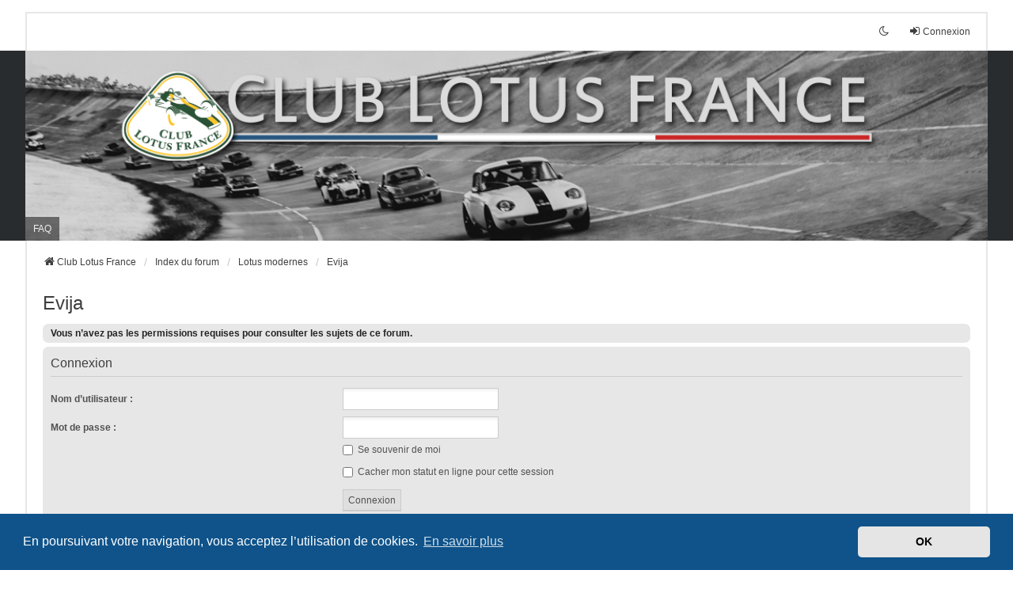

--- FILE ---
content_type: text/html; charset=UTF-8
request_url: https://forum.club-lotus.fr/viewforum.php?f=82&sid=cd9aea6bd5fbbe696dbedd2c2cfb2393
body_size: 4322
content:
<!DOCTYPE html>
<html dir="ltr" lang="fr">
<head>
<meta charset="utf-8" />
<meta http-equiv="X-UA-Compatible" content="IE=edge">
<meta name="viewport" content="width=device-width, initial-scale=1" />

<title> - Evija</title>



<!--
	phpBB style name: we_universal
	Based on style:   prosilver (this is the default phpBB3 style)
	Original author:  Tom Beddard ( http://www.subBlue.com/ )
	Modified by:      nextgen ( https://nextgen.gt/ )
-->

<script>if (localStorage.universaldarkhole) document.documentElement.setAttribute("data-theme", localStorage.universaldarkhole);</script>

<link href="./styles/prosilver/theme/stylesheet.css?assets_version=42" rel="stylesheet">
<link href="./assets/css/font-awesome.min.css?assets_version=42" rel="stylesheet">
<link href="./styles/we_universal/theme/stylesheet.css?assets_version=42" rel="stylesheet">
<link href="./styles/prosilver/theme/responsive.css?assets_version=42" rel="stylesheet">
<link href="./styles/we_universal/theme/responsive.css?assets_version=42" rel="stylesheet">



	<link href="./assets/cookieconsent/cookieconsent.min.css?assets_version=42" rel="stylesheet">

<!--[if lte IE 9]>
	<link href="./styles/prosilver/theme/tweaks.css?assets_version=42" rel="stylesheet">
<![endif]-->





</head>
<body id="phpbb" class="nojs notouch section-viewforum ltr  logged-out">


<div id="wrap" class="wrap">
	<a id="top" class="top-anchor" accesskey="t"></a>

	<div class="inventea-headerbar">
		<nav class="inventea-wrapper inventea-userbar">
	
			<div class="dropdown-container hidden inventea-mobile-dropdown-menu">
    <a href="#" class="dropdown-trigger inventea-toggle"><i class="icon fa fa-bars"></i></a>
    <div class="dropdown hidden">
        <div class="pointer"><div class="pointer-inner"></div></div>
        	<ul class="dropdown-contents" role="menubar">
				<li>
					<a href="./index.php?sid=765d5c573a0503c59f9b312bfa3623c4" role="menuitem">
						<i class="icon fa fa-fw fa-globe" aria-hidden="true"></i><span>Index du forum</span>
					</a>
				</li>		
				
				<li data-skip-responsive="true">
					<a href="/app.php/help/faq?sid=765d5c573a0503c59f9b312bfa3623c4" rel="help" title="Foire aux questions (Questions posées fréquemment)" role="menuitem">
						<i class="icon fa-question-circle fa-fw" aria-hidden="true"></i><span>FAQ</span>
					</a>
				</li>
				
				
				
																
				
											</ul>
    </div>
</div>

			<ul class="linklist bulletin inventea-user-menu" role="menubar">
										<li class="small-icon rightside" data-skip-responsive="true"><a href="./ucp.php?mode=login&amp;redirect=viewforum.php%3Ff%3D82&amp;sid=765d5c573a0503c59f9b312bfa3623c4" title="Connexion" accesskey="x" role="menuitem"><i class="icon fa-fw fa-sign-in" aria-hidden="true"></i>Connexion</a></li>
										
													<li class="small-icon rightside" data-skip-responsive="true"><a href="#" id="switch-theme" class="switch-theme"><i class="icon fa-fw"></i></a></li>
			</ul>
		</nav>
	</div>

	<header class="inventea-header">
			
		<div class="inventea-dashboard" role="banner">
						<nav role="navigation">
	<div class="inventea-posts-menu">
		<ul class="inventea-menu" role="menubar">
			
			
					</ul>
	</div>

	<div class="inventea-forum-menu">
		<ul class="inventea-menu" role="menubar">
						<li><a href="/app.php/help/faq?sid=765d5c573a0503c59f9b312bfa3623c4" rel="help" title="Foire aux questions (Questions posées fréquemment)" role="menuitem">FAQ</a></li>
			
														
						
					</ul>
	</div>
</nav>

			<div class="inventea-sitename">
				<h1><a href="https://www.club-lotus.fr" title="Club Lotus France"></a></h1>
				<span></span>
			</div>
		</div>
			</header>
	<div class="inventea-wrapper inventea-content" role="main">
		
		<ul id="nav-breadcrumbs" class="linklist navlinks" role="menubar">
				
				
		
		<li class="breadcrumbs" itemscope itemtype="https://schema.org/BreadcrumbList">

							<span class="crumb" itemtype="https://schema.org/ListItem" itemprop="itemListElement" itemscope><a itemprop="item" href="https://www.club-lotus.fr" data-navbar-reference="home"><i class="icon fa-home fa-fw" aria-hidden="true"></i><span itemprop="name">Club Lotus France</span></a><meta itemprop="position" content="1" /></span>
			
							<span class="crumb" itemtype="https://schema.org/ListItem" itemprop="itemListElement" itemscope><a itemprop="item" href="./index.php?sid=765d5c573a0503c59f9b312bfa3623c4" accesskey="h" data-navbar-reference="index"><span itemprop="name">Index du forum</span></a><meta itemprop="position" content="2" /></span>

											
								<span class="crumb" itemtype="https://schema.org/ListItem" itemprop="itemListElement" itemscope data-forum-id="38"><a itemprop="item" href="./viewforum.php?f=38&amp;sid=765d5c573a0503c59f9b312bfa3623c4"><span itemprop="name">Lotus modernes</span></a><meta itemprop="position" content="3" /></span>
															
								<span class="crumb" itemtype="https://schema.org/ListItem" itemprop="itemListElement" itemscope data-forum-id="82"><a itemprop="item" href="./viewforum.php?f=82&amp;sid=765d5c573a0503c59f9b312bfa3623c4"><span itemprop="name">Evija</span></a><meta itemprop="position" content="4" /></span>
							
					</li>
				</ul>

		
		<h2 class="forum-title"><a href="./viewforum.php?f=82&amp;sid=765d5c573a0503c59f9b312bfa3623c4">Evija</a></h2>
<div>
	<!-- NOTE: remove the style="display: none" when you want to have the forum description on the forum body -->
	<div style="display: none !important;">Discussions sur les problèmes mécaniques, les trucs et astuces concernant les gammes Evija<br /></div>	</div>





	<div class="panel">
		<div class="inner">
		<strong>Vous n’avez pas les permissions requises pour consulter les sujets de ce forum.</strong>
		</div>
	</div>

	
		<form action="./ucp.php?mode=login&amp;sid=765d5c573a0503c59f9b312bfa3623c4" method="post">

		<div class="panel">
			<div class="inner">

			<div class="content">
				<h3><a href="./ucp.php?mode=login&amp;redirect=viewforum.php%3Ff%3D82&amp;sid=765d5c573a0503c59f9b312bfa3623c4">Connexion</a></h3>

				<fieldset class="fields1">
				<dl>
					<dt><label for="username">Nom d’utilisateur :</label></dt>
					<dd><input type="text" tabindex="1" name="username" id="username" size="25" value="" class="inputbox autowidth" /></dd>
				</dl>
				<dl>
					<dt><label for="password">Mot de passe :</label></dt>
					<dd><input type="password" tabindex="2" id="password" name="password" size="25" class="inputbox autowidth" autocomplete="off" /></dd>
					<dd><label for="autologin"><input type="checkbox" name="autologin" id="autologin" tabindex="3" /> Se souvenir de moi</label></dd>					<dd><label for="viewonline"><input type="checkbox" name="viewonline" id="viewonline" tabindex="4" /> Cacher mon statut en ligne pour cette session</label></dd>
				</dl>
				<dl>
					<dt>&nbsp;</dt>
					<dd><input type="submit" name="login" tabindex="5" value="Connexion" class="button1" /></dd>
				</dl>
				<input type="hidden" name="redirect" value="./viewforum.php?f=82&amp;sid=765d5c573a0503c59f9b312bfa3623c4" />
<input type="hidden" name="creation_time" value="1769559616" />
<input type="hidden" name="form_token" value="d48f81e9eece7e7bb12d3fa90250d70b9587b8ac" />

				
				</fieldset>
			</div>

			</div>
		</div>

		</form>

	


		<div class="panel">
		<div class="inner">
			<strong>Cette catégorie n’a pas de forum.</strong>
		</div>
	</div>
	


<div class="action-bar actions-jump">
	
		<div class="jumpbox dropdown-container dropdown-container-right dropdown-up dropdown-left dropdown-button-control" id="jumpbox">
			<span title="Aller à" class="button button-secondary dropdown-trigger dropdown-select">
				<span>Aller à</span>
				<span class="caret"><i class="icon fa-sort-down fa-fw" aria-hidden="true"></i></span>
			</span>
		<div class="dropdown">
			<div class="pointer"><div class="pointer-inner"></div></div>
			<ul class="dropdown-contents">
																				<li><a href="./viewforum.php?f=66&amp;sid=765d5c573a0503c59f9b312bfa3623c4" class="jumpbox-forum-link"> <span> Informations générales</span></a></li>
																<li><a href="./viewforum.php?f=3&amp;sid=765d5c573a0503c59f9b312bfa3623c4" class="jumpbox-sub-link"><span class="spacer"></span> <span>&#8627; &nbsp; Sorties circuits à venir</span></a></li>
																<li><a href="./viewforum.php?f=5&amp;sid=765d5c573a0503c59f9b312bfa3623c4" class="jumpbox-sub-link"><span class="spacer"></span> <span>&#8627; &nbsp; Balades à venir</span></a></li>
																<li><a href="./viewforum.php?f=62&amp;sid=765d5c573a0503c59f9b312bfa3623c4" class="jumpbox-sub-link"><span class="spacer"></span> <span>&#8627; &nbsp; Grands Evénements - Salons</span></a></li>
																<li><a href="./viewforum.php?f=4&amp;sid=765d5c573a0503c59f9b312bfa3623c4" class="jumpbox-sub-link"><span class="spacer"></span> <span>&#8627; &nbsp; Comptes rendus et impressions Journées Circuit</span></a></li>
																<li><a href="./viewforum.php?f=63&amp;sid=765d5c573a0503c59f9b312bfa3623c4" class="jumpbox-sub-link"><span class="spacer"></span> <span>&#8627; &nbsp; Comptes Rendus Grands Evénements - Salons</span></a></li>
																<li><a href="./viewforum.php?f=24&amp;sid=765d5c573a0503c59f9b312bfa3623c4" class="jumpbox-sub-link"><span class="spacer"></span> <span>&#8627; &nbsp; Vie du Club Lotus France Classic</span></a></li>
																<li><a href="./viewforum.php?f=29&amp;sid=765d5c573a0503c59f9b312bfa3623c4" class="jumpbox-sub-link"><span class="spacer"></span> <span>&#8627; &nbsp; Seven &amp; Caterham Kent</span></a></li>
																<li><a href="./viewforum.php?f=25&amp;sid=765d5c573a0503c59f9b312bfa3623c4" class="jumpbox-sub-link"><span class="spacer"></span> <span>&#8627; &nbsp; Elan / Elan+2</span></a></li>
																<li><a href="./viewforum.php?f=48&amp;sid=765d5c573a0503c59f9b312bfa3623c4" class="jumpbox-sub-link"><span class="spacer"></span> <span>&#8627; &nbsp; Europe / Europa</span></a></li>
																<li><a href="./viewforum.php?f=7&amp;sid=765d5c573a0503c59f9b312bfa3623c4" class="jumpbox-sub-link"><span class="spacer"></span> <span>&#8627; &nbsp; Les autres Lotus Classiques</span></a></li>
																<li><a href="./viewforum.php?f=23&amp;sid=765d5c573a0503c59f9b312bfa3623c4" class="jumpbox-sub-link"><span class="spacer"></span> <span>&#8627; &nbsp; Elan M100</span></a></li>
																<li><a href="./viewforum.php?f=38&amp;sid=765d5c573a0503c59f9b312bfa3623c4" class="jumpbox-cat-link"> <span> Lotus modernes</span></a></li>
																<li><a href="./viewforum.php?f=1&amp;sid=765d5c573a0503c59f9b312bfa3623c4" class="jumpbox-sub-link"><span class="spacer"></span> <span>&#8627; &nbsp; Elise / Exige  -  Motorisation Rover</span></a></li>
																<li><a href="./viewforum.php?f=47&amp;sid=765d5c573a0503c59f9b312bfa3623c4" class="jumpbox-sub-link"><span class="spacer"></span> <span>&#8627; &nbsp; Elise / Exige - Motorisation Toyota</span></a></li>
																<li><a href="./viewforum.php?f=32&amp;sid=765d5c573a0503c59f9b312bfa3623c4" class="jumpbox-sub-link"><span class="spacer"></span> <span>&#8627; &nbsp; 340R - 2/Eleven - 3/Eleven</span></a></li>
																<li><a href="./viewforum.php?f=36&amp;sid=765d5c573a0503c59f9b312bfa3623c4" class="jumpbox-sub-link"><span class="spacer"></span> <span>&#8627; &nbsp; Evora / Evora S / Evora 400</span></a></li>
																<li><a href="./viewforum.php?f=46&amp;sid=765d5c573a0503c59f9b312bfa3623c4" class="jumpbox-sub-link"><span class="spacer"></span> <span>&#8627; &nbsp; Speedster / Europa - Motorisation Opel</span></a></li>
																<li><a href="./viewforum.php?f=71&amp;sid=765d5c573a0503c59f9b312bfa3623c4" class="jumpbox-sub-link"><span class="spacer"></span> <span>&#8627; &nbsp; Emira</span></a></li>
																<li><a href="./viewforum.php?f=81&amp;sid=765d5c573a0503c59f9b312bfa3623c4" class="jumpbox-sub-link"><span class="spacer"></span> <span>&#8627; &nbsp; Eletre</span></a></li>
																<li><a href="./viewforum.php?f=82&amp;sid=765d5c573a0503c59f9b312bfa3623c4" class="jumpbox-sub-link"><span class="spacer"></span> <span>&#8627; &nbsp; Evija</span></a></li>
																<li><a href="./viewforum.php?f=35&amp;sid=765d5c573a0503c59f9b312bfa3623c4" class="jumpbox-sub-link"><span class="spacer"></span> <span>&#8627; &nbsp; Offres Professionnelles Labellisées CLF</span></a></li>
																<li><a href="./viewforum.php?f=37&amp;sid=765d5c573a0503c59f9b312bfa3623c4" class="jumpbox-sub-link"><span class="spacer"></span> <span>&#8627; &nbsp; Offres Pro hors labellisées CLF</span></a></li>
																<li><a href="./viewforum.php?f=9&amp;sid=765d5c573a0503c59f9b312bfa3623c4" class="jumpbox-sub-link"><span class="spacer"></span> <span>&#8627; &nbsp; Les potins Lotus</span></a></li>
																<li><a href="./viewforum.php?f=10&amp;sid=765d5c573a0503c59f9b312bfa3623c4" class="jumpbox-sub-link"><span class="spacer"></span> <span>&#8627; &nbsp; Les potins divers</span></a></li>
																<li><a href="./viewforum.php?f=6&amp;sid=765d5c573a0503c59f9b312bfa3623c4" class="jumpbox-sub-link"><span class="spacer"></span> <span>&#8627; &nbsp; Modèles réduits</span></a></li>
																<li><a href="./viewforum.php?f=61&amp;sid=765d5c573a0503c59f9b312bfa3623c4" class="jumpbox-sub-link"><span class="spacer"></span> <span>&#8627; &nbsp; Bourse d'échange modèles réduits Lotus</span></a></li>
																<li><a href="./viewforum.php?f=69&amp;sid=765d5c573a0503c59f9b312bfa3623c4" class="jumpbox-cat-link"> <span> Petites annonces</span></a></li>
																<li><a href="./viewforum.php?f=80&amp;sid=765d5c573a0503c59f9b312bfa3623c4" class="jumpbox-sub-link"><span class="spacer"></span> <span>&#8627; &nbsp; Ventes (public)</span></a></li>
											</ul>
		</div>
	</div>

	</div>



				
			</div>

<div class="inventea-footer-wrapper">
	<div id="page-footer" class="inventea-footer" role="contentinfo">
		<nav role="navigation">
	<ul id="nav-footer" class="nav-footer linklist" role="menubar">
		<li class="breadcrumbs">
							<span class="crumb"><a href="https://www.club-lotus.fr" data-navbar-reference="home"><span>Club Lotus France</span></a></span>									<span class="crumb"><a href="./index.php?sid=765d5c573a0503c59f9b312bfa3623c4" data-navbar-reference="index"><span>Index du forum</span></a></span>					</li>

						
		
		
		<li class="small-icon"><a href="/app.php/user/delete_cookies?sid=765d5c573a0503c59f9b312bfa3623c4" data-ajax="true" data-refresh="true" role="menuitem">Supprimer les cookies</a></li>
				<li>Heures au format <span title="UTC+1">UTC+01:00</span></li>
			</ul>
</nav>

		<footer class="inventea-credits">
						<p class="footer-row">
				<span class="footer-copyright">Développé par <a href="https://www.phpbb.com/">phpBB</a>&reg; Forum Software &copy; phpBB Limited</span>
			</p>
						<p class="footer-row">
				<span class="footer-copyright">Traduit par <a href="https://www.phpbb-fr.com">phpBB-fr.com</a></span>
			</p>
						Style we_universal created by <a href="https://inventea.com/" title="phpBB styles, HTML5 &amp; CSS3 templates">INVENTEA</a> | <a href="https://nextgen.gt"  title="phpBB styles">nextgen</a>
						<p class="footer-row" role="menu">
				<a class="footer-link" href="./ucp.php?mode=privacy&amp;sid=765d5c573a0503c59f9b312bfa3623c4" title="Confidentialité" role="menuitem">
					<span class="footer-link-text">Confidentialité</span>
				</a>
				|
				<a class="footer-link" href="./ucp.php?mode=terms&amp;sid=765d5c573a0503c59f9b312bfa3623c4" title="Conditions" role="menuitem">
					<span class="footer-link-text">Conditions</span>
				</a>
			</p>
					</footer>
	</div>
</div>

	<div id="darkenwrapper" class="darkenwrapper" data-ajax-error-title="Erreur AJAX" data-ajax-error-text="Quelque chose s’est mal passé lors du traitement de votre demande." data-ajax-error-text-abort="Requête annulée par l’utilisateur." data-ajax-error-text-timeout="Votre demande a expiré. Essayez à nouveau." data-ajax-error-text-parsererror="Quelque chose s’est mal passé lors du traitement de votre demande et le serveur a renvoyé une réponse invalide.">
		<div id="darken" class="darken">&nbsp;</div>
	</div>

	<div id="phpbb_alert" class="phpbb_alert" data-l-err="Erreur" data-l-timeout-processing-req="Délai d’attente de la demande dépassé.">
		<a href="#" class="alert_close">
			<i class="icon fa-times-circle fa-fw" aria-hidden="true"></i>
		</a>
	<h3 class="alert_title">&nbsp;</h3><p class="alert_text"></p>
	</div>
	<div id="phpbb_confirm" class="phpbb_alert">
		<a href="#" class="alert_close">
			<i class="icon fa-times-circle fa-fw" aria-hidden="true"></i>
		</a>
		<div class="alert_text"></div>
	</div>

<div>
	<a id="bottom" class="anchor" accesskey="z"></a>
	<img class="sr-only" aria-hidden="true" src="&#x2F;app.php&#x2F;cron&#x2F;cron.task.core.tidy_sessions&#x3F;sid&#x3D;765d5c573a0503c59f9b312bfa3623c4" width="1" height="1" alt="">
</div>
</div>

<script src="./assets/javascript/jquery-3.7.1.min.js?assets_version=42"></script>
<script src="./assets/javascript/core.js?assets_version=42"></script>


	<script src="./assets/cookieconsent/cookieconsent.min.js?assets_version=42"></script>
	<script>
		if (typeof window.cookieconsent === "object") {
		window.addEventListener("load", function(){
			window.cookieconsent.initialise({
				"palette": {
					"popup": {
						"background": "#0F538A"
					},
					"button": {
						"background": "#E5E5E5"
					}
				},
				"theme": "classic",
				"content": {
					"message": "En\u0020poursuivant\u0020votre\u0020navigation,\u0020vous\u0020acceptez\u0020l\u2019utilisation\u0020de\u0020cookies.",
					"dismiss": "OK",
					"link": "En\u0020savoir\u0020plus",
					"href": "./ucp.php?mode=privacy&amp;sid=765d5c573a0503c59f9b312bfa3623c4"
					}
				});
			});
			}
	</script>


<script src="./styles/prosilver/template/forum_fn.js?assets_version=42"></script>
<script src="./styles/prosilver/template/ajax.js?assets_version=42"></script>
<script src="./styles/we_universal/template/app.js?assets_version=42"></script>



</body>
</html>
